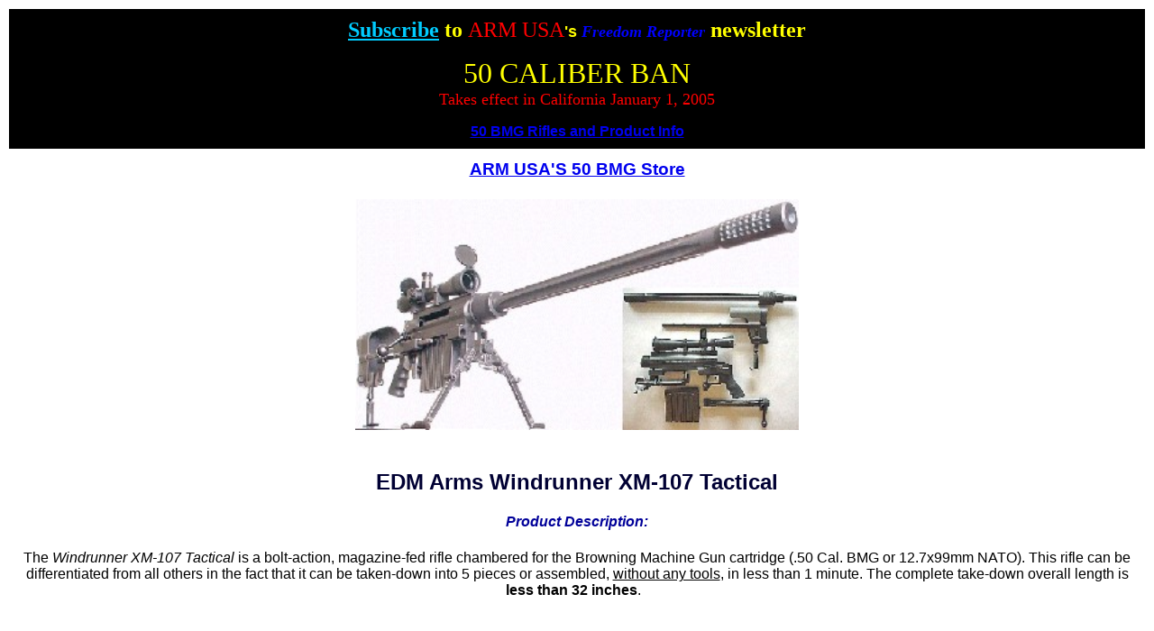

--- FILE ---
content_type: text/html
request_url: http://50bmgstore.com/edm50bmg.htm
body_size: 13927
content:
<html>

<head>
<meta http-equiv="Content-Type" content="text/html; charset=windows-1252">
<title>ARM USA's 50 BMG Store - EDM Arms Windrunner Tactical Take-down 50 BMG Rifle / 50 Caliber Rifle</title>
<bgcolor="#000000" text="#CCCC99" link="#FF0000" vlink="#FF6633" alink="#FFCC00">
<meta name="description" content="All major brands of 50 bmg, 50 caliber rifles, including Cobb 50, Armalite AR50, serbu BFG-50, LAR Grizzly, Barrett M99, Barrett M95, EDM Arms, Windrunner, Ultimate Accuracy AMAC 5100, Accuracy  International AW50. Holds 50 caliber shoots, 50 shoot. We also carry BlackHawk  tactical gear, mildot master, us optics scopes, swarovski, schmidt &amp; bender, hensoldt, kahles, steiner.  Come see a different kind of gun store. ARM USA - Provides law-abiding Americans with 50 Caliber rifles for sporting purposes. The best gun store in California. California gun store.">
<meta name="keywords" content="50bmg, 50 bmg, 50 caliber, EDM Arms, Windrunner, edm, serbu BFG-50, xm107,  EDM Arms Bill Ritchie, Cobb 50, .50 bmg, ar50, AR-50, Armalite AR-50, accuracy international,  barrett, lar grizzly, armalite, sniper rifle, 50 bmg rifle, us optics, m2hb, 50 cal bmg, bmg, guns, Serbu BFG-50, Mark Serbu, Serbu 50 cal, serbu 50bmg, weapons, bullets, gun, guns,  riflescope, windrunner, rifle, fifty, fifty caliber, .50 caliber, .50 cal,  50 caliber ban, FCSA.org, scopes, us optics, sniper scope, 50BMG, ARM USA, 50 Caliber rifles, all major brands of 50 bmg,  50 caliber rifles, Armalite AR50, LAR Grizzly, Barrett M99, Barrett M95, 50 cal, Ultimate Accuracy AMAC 5100, Accuracy International AW50, 50 caliber shoot, 50 shoot, tactical rifles, custom rifles, sniper rifles, mildot master, blackhawk industries, tactical gear, nylon gear, web gear, tactical shooting, tactical shooter">
<!--msnavigation-->
<script language="JavaScript">
<!--
function MM_reloadPage(init) {  //reloads the window if Nav4 resized
  if (init==true) with (navigator) {if ((appName=="Netscape")&&(parseInt(appVersion)==4)) {
    document.MM_pgW=innerWidth; document.MM_pgH=innerHeight; onresize=MM_reloadPage; }}
  else if (innerWidth!=document.MM_pgW || innerHeight!=document.MM_pgH) location.reload();
}
MM_reloadPage(true);
// -->
</script>
<table width="100%" border="0" cellpadding="10">
  <tr>
    <td bgcolor="#000000"><div align="center">
      <p><font color="#FFFF00"><font size="+2"><strong><a href="http://ui.constantcontact.com/d.jsp?m=1101152939375&p=oi"><font color="#00CCFF">Subscribe</font></a> to </strong></font><font color="#FFFF00"><font color="#FF0000" size="+2" face="Arial Black">ARM
              USA</font></font><font size="+1" face="Arial, Helvetica, sans-serif"><strong>'s <font color="#0000FF"><em><font face="Times New Roman, Times, serif">Freedom
              Reporter</font></em></font></strong></font><font color="#0000FF" size="+2"><strong></strong></font><font size="+2"><strong> newsletter</strong></font></font><font color="#FF0000" face="Arial Black"></font></p>
      <p><font color="#FFFF00" size="+3" face="Arial Black">50
          CALIBER BAN<br>
        </font><font color="#FF0000" size="+1">Takes effect in California January
        1, 2005</font></p>
      <p align="center"><font face="Arial, Helvetica, sans-serif"><a href="50bmgstore.htm"><b>50
              BMG Rifles and Product Info</b></a></font></p>
    </div></td>
  </tr>
  <tr>
    <td><div align="center"><big><strong><a href="index.html"><font face="Arial, Helvetica, sans-serif">ARM
    USA'S 50 BMG Store</font></a></strong></big> </div></td>
  </tr>
  <tr>
    <td><div align="center"><img src="images/newedm.jpg" alt="EDM Arms Windrunner 50 bmg" name="Windrunner2" width="492" height="256" id="Windrunner2"></div></td>
  </tr>
  <tr>
    <td><div align="center"></div></td>
  </tr>
  <tr>
    <td><div align="center"><font face="trebuchet ms, arial, helvetica">
      <h2 align="center"><font face="Arial, Helvetica, sans-serif">
        <!--mstheme-->
        </font><font color="#000033" face="Arial, Helvetica, sans-serif">EDM
        Arms Windrunner XM-107 Tactical</font><font color="#CC9933" face="Arial, Helvetica, sans-serif">
                <!--mstheme-->
              </font></h2>
      <h4><font size="3" face="Arial, Helvetica, sans-serif">
        <!--mstheme-->
        <font color="#999933"><i><a name="proddesc"><font color="#000099">Product
        Description:</font></a></i>
        <!--mstheme-->
      </font></font></h4>
      <p><font size="3" face="Arial, Helvetica, sans-serif">The <i> Windrunner
            XM-107 Tactical</i> is a bolt-action, magazine-fed rifle chambered
            for the Browning Machine Gun cartridge (.50 Cal. BMG or 12.7x99mm
            NATO). This rifle can be differentiated from all others in the fact
            that it can be taken-down into 5 pieces or assembled, <u>without
            any tools</u>, in less than 1 minute. The complete take-down overall
            length is <b>less than 32 inches</b>.</font><font face="Arial, Helvetica, sans-serif">&nbsp;&nbsp;<i><a name="proddesc"><br>
                  </a></i></font></p>
      </font></div></td>
  </tr>
  <tr>
    <td height="1568"><div align="center">
      <p><strong><font face="trebuchet ms, arial, helvetica"><em><font face="Arial, Helvetica, sans-serif">
        <!--mstheme-->
        <font color="#999933"><a name="specs"><font color="#000099">Specifications:</font></a>
        <!--mstheme-->
        </font></font></em></font></strong></p>
      <table border="0" width="630" bordercolordark="#996600" bordercolorlight="#CC9933" bordercolor="#000000">
        <tr bordercolor="#000000" bgcolor="#FFFF00">
          <td width="118"> <font face="Arial, Helvetica, sans-serif">
            <!--mstheme-->
      Receiver
      <!--mstheme-->
          </font></td>
          <td width="502"> <font face="Arial, Helvetica, sans-serif">
            <!--mstheme-->
      One-piece, investment-casting 4140 chromoly, zero-stress, hardened to 4042
      Rockwell by Shogun Precision Casting; X-ray quality-control for crack-detection
      to ensure zero-defects.
      <!--mstheme-->
          </font></td>
        </tr>
        <tr bordercolor="#000000" bgcolor="#FFFF00">
          <td width="118"> <font face="Arial, Helvetica, sans-serif">
            <!--mstheme-->
      Magazine
      <!--mstheme-->
          </font></td>
          <td width="502"> <font face="Arial, Helvetica, sans-serif">
            <!--mstheme-->
      3-round, single stack
      <!--mstheme-->
          </font></td>
        </tr>
        <tr bordercolor="#000000" bgcolor="#FFFF00">
          <td width="118"> <font face="Arial, Helvetica, sans-serif">
            <!--mstheme-->
      Barrel
      <!--mstheme-->
          </font></td>
          <td width="502"> <font face="Arial, Helvetica, sans-serif">
            <!--mstheme-->
      28-inch Fluted Graphite Barrel by K&amp;P Gun Co.;<br>
      Secured to the receiver by Uzi-style threaded nut and self-locking ratchet
      <!--mstheme-->
          </font></td>
        </tr>
        <tr bordercolor="#000000" bgcolor="#FFFF00">
          <td width="118"> <font face="Arial, Helvetica, sans-serif">
            <!--mstheme-->
      Trigger
      <!--mstheme-->
          </font></td>
          <td width="502"> <font face="Arial, Helvetica, sans-serif">
            <!--mstheme-->
      Remington-style, 4-lb. pull
      <!--mstheme-->
          </font></td>
        </tr>
        <tr bordercolor="#000000" bgcolor="#FFFF00">
          <td width="118"> <font face="Arial, Helvetica, sans-serif">
            <!--mstheme-->
      Muzzle Brake
      <!--mstheme-->
          </font></td>
          <td width="502"> <font face="Arial, Helvetica, sans-serif">
            <!--mstheme-->
      Threaded to the muzzle; 80 30-degree holes
      <!--mstheme-->
          </font></td>
        </tr>
        <tr bordercolor="#000000" bgcolor="#FFFF00">
          <td width="118"> <font face="Arial, Helvetica, sans-serif">
            <!--mstheme-->
      Stock
      <!--mstheme-->
          </font></td>
          <td width="502"> <font face="Arial, Helvetica, sans-serif">
            <!--mstheme-->
      Adjustable by sliding it away or into the receiver
      <!--mstheme-->
          </font></td>
        </tr>
        <tr bordercolor="#000000" bgcolor="#FFFF00">
          <td width="118"> <font face="Arial, Helvetica, sans-serif">
            <!--mstheme-->
      Cheekrest
      <!--mstheme-->
          </font></td>
          <td width="502"> <font face="Arial, Helvetica, sans-serif">
            <!--mstheme-->
      Molded carbon fiber
      <!--mstheme-->
          </font></td>
        </tr>
        <tr bordercolor="#000000" bgcolor="#FFFF00">
          <td width="118"> <font face="Arial, Helvetica, sans-serif">
            <!--mstheme-->
      Recoil Pad
      <!--mstheme-->
          </font></td>
          <td width="502"> <font face="Arial, Helvetica, sans-serif">
            <!--mstheme-->
      Poly-sorbothane
      <!--mstheme-->
          </font></td>
        </tr>
        <tr bordercolor="#000000" bgcolor="#FFFF00">
          <td width="118"> <font face="Arial, Helvetica, sans-serif">
            <!--mstheme-->
      Monopod
      <!--mstheme-->
          </font></td>
          <td width="502"> <font face="Arial, Helvetica, sans-serif">
            <!--mstheme-->
      Folds in and out of the stock
      <!--mstheme-->
          </font></td>
        </tr>
        <tr bordercolor="#000000" bgcolor="#FFFF00">
          <td width="118"> <font face="Arial, Helvetica, sans-serif">
            <!--mstheme-->
      Scope Mount
      <!--mstheme-->
          </font></td>
          <td width="502"> <font face="Arial, Helvetica, sans-serif">
            <!--mstheme-->
      Integrated Picatinny rail on the receiver, sloped; 30mm rings
      <!--mstheme-->
          </font></td>
        </tr>
        <tr bordercolor="#000000" bgcolor="#FFFF00">
          <td width="118"> <font face="Arial, Helvetica, sans-serif">
            <!--mstheme-->
      Bipod
      <!--mstheme-->
          </font></td>
          <td width="502"> <font face="Arial, Helvetica, sans-serif">
            <!--mstheme-->
      M14 bipod
      <!--mstheme-->
          </font></td>
        </tr>
        <tr bordercolor="#000000" bgcolor="#FFFF00">
          <td width="118"> <font face="Arial, Helvetica, sans-serif">
            <!--mstheme-->
      Sling
      <!--mstheme-->
          </font></td>
          <td width="502"> <font face="Arial, Helvetica, sans-serif">
            <!--mstheme-->
      M80 sling
      <!--mstheme-->
          </font></td>
        </tr>
        <tr bordercolor="#000000" bgcolor="#FFFF00">
          <td width="118"> <font face="Arial, Helvetica, sans-serif">
            <!--mstheme-->
      Hard Case
      <!--mstheme-->
          </font></td>
          <td width="502"> <font face="Arial, Helvetica, sans-serif">
            <!--mstheme-->
      34-inch Starlight , air/water-tight (optional)
      <!--mstheme-->
          </font></td>
        </tr>
        <tr bordercolor="#000000" bgcolor="#FFFF00">
          <td width="118"> <font face="Arial, Helvetica, sans-serif">
            <!--mstheme-->
      Rifle Weight </font></td>
          <td width="502"> <font face="Arial, Helvetica, sans-serif">
            <!--mstheme-->
      34 lbs.
      <!--mstheme-->
          </font></td>
        </tr>
        <tr bordercolor="#000000">
          <td colspan="2">
            <div align="center"><br>
              <img src="storeclips/usoedmltfull123.jpg" alt="EDM Arms Windrunner 50 bmg" name="Windrunner1" width="360" height="209" id="Windrunner1"><br>
                <font face="trebuchet ms, arial, helvetica">
                <h5><font face="Arial, Helvetica, sans-serif"><font color="#000099" size="+2"><em>POR</em></font><font color="#000099"><br>
                </font><br>
                </font>              </h5>
                </font> </div>
          </td>
        </tr>
        <tr bordercolor="#000000">
          <td colspan="2">
            <p align="center"><img src="storeclips/usoedmrt121small.jpg" alt="EDM Arms Windrunner 50 bmg" name="Windrunner3" width="400" height="300" id="Windrunner3"></p>
            <p align="center">&nbsp;</p>
          </td>
        </tr>
        <tr bordercolor="#000000">
          <td colspan="2">
            <div align="center"><font size="+1"><b><a href="edmarmsmodel5050bmg.htm"><br>
        Click for pictures of the EDM Arms Windrunner Model 50</a><br>
            </b></font></div>
          </td>
        </tr>
        <tr bordercolor="#000000">
          <td height="219" colspan="2">
            <h2 align="center">&nbsp;</h2>
            <h2 align="center"><font color="#DC1F1F" face="Arial Black">ARM USA</font></h2>
            <p align="center"><b>  <font face="Arial, Helvetica, sans-serif"><b>(714)
              231-0330</b></font></b></p>
            <p align="center">&nbsp;</p></td>
        </tr>
        <tr bordercolor="#000000">
          <td height="38" colspan="2"><div align="center"><a href="50bmgcurrentprices.htm"><font face="Arial, Helvetica, sans-serif"><strong>Current
            pricing for all 50 BMG rifles</strong></font></a><strong> <br>
            <br>
            </strong></div></td>
        </tr>
        <tr bordercolor="#000000">
          <td colspan="2"><div align="center"><big><strong><a href="index.html"><font face="Arial, Helvetica, sans-serif">ARM
            USA'S 50 BMG Store</font></a></strong></big> </div></td>
        </tr>
      </table>
    </div>      </td>
  </tr>
</table>
<br>
</body>

</html>
